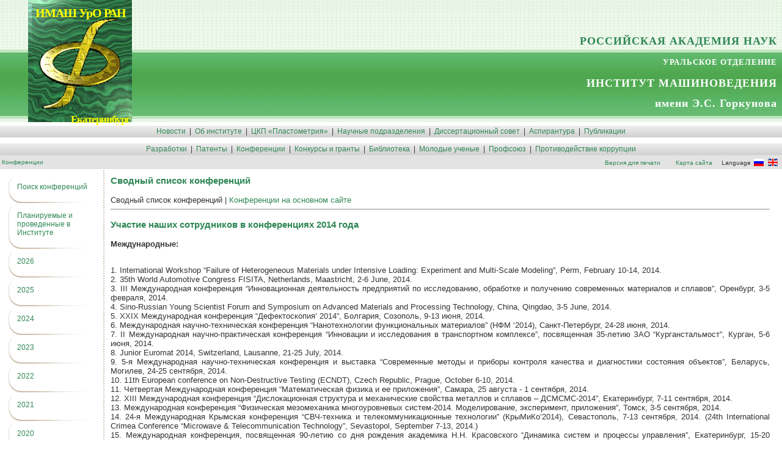

--- FILE ---
content_type: text/html; charset=utf-8
request_url: https://imach.uran.ru/conf/hist/?srchPat%5B9%5D=2014
body_size: 95855
content:
<!DOCTYPE HTML PUBLIC '-//W3C//DTD HTML 4.01 Transitional//EN'>
<html lang='ru' dir='ltr'>
<head>
<meta http-equiv=Content-Type content='text/html; charset=utf-8'>
<title>Институт машиноведения / Конференции / Участие наших сотрудников в конференциях 2014 года и ранее</title>
<meta name=Description content="">
<meta name=Keywords content="">
<link href='/images/imach2/design.css' type='text/css' rel='stylesheet'>

<script type='text/javascript' src='/netcat_template/jquery/jquery.min.js?25022'></script>
<script type='text/javascript'>var $nc = jQuery.noConflict();</script>
<script type='text/javascript'>if (typeof $ == 'undefined') $ = jQuery;</script>
<script src='/netcat_template/jquery/jquery.a.ui.widget.js?25022'></script>
<script src='/netcat_template/jquery/jquery.ajaxfileupload.min.js?25022'></script>
<script src='/netcat_template/jquery/jquery.autosave.js?25022'></script>
<script src='/netcat_template/jquery/jquery.b.iframe-transport.js?25022'></script>
<script src='/netcat_template/jquery/jquery.colorbox-min.js?25022'></script>
<script src='/netcat_template/jquery/jquery.fileupload.js?25022'></script>
<script src='/netcat_template/jquery/jquery.form.min.js?25022'></script>
<script src='/netcat_template/jquery/jquery.jcrop.js?25022'></script>
<script src='/netcat_template/jquery/jquery.jscrollpane.min.js?25022'></script>
<script src='/netcat_template/jquery/jquery.mousewheel.min.js?25022'></script>
<script src='/netcat_template/jquery/jquery.nc_widget.js?25022'></script>
<script src='/netcat_template/jquery/jquery.nclsdisplay.js?25022'></script>
<script src='/netcat_template/jquery/jquery.simplemodal.min.js?25022'></script>
<script src='/netcat_template/jquery/jquery.tablednd.min.js?25022'></script>
<link rel='stylesheet' type='text/css' href='/netcat/admin/skins/default/css/upload.css?25022'>
<link rel='stylesheet' type='text/css' href='/netcat/admin/js/image_dialog/jquery.minicolors.css?25022'>
<script type='text/javascript'>if (typeof(nc_token) == 'undefined') {var nc_token = '5cf74ac7ffa0093f7bddefb8aaf9c49a';}var nc_save_keycode = 83;
var nc_autosave_use = '';
var nc_autosave_type = 'keyboard';
var nc_autosave_period = '';
var nc_autosave_noactive = '';
</script>
<script type='text/javascript' src='/netcat/modules/auth/auth.js?25022'></script>
<script type='text/javascript' src='/netcat/admin/js/jquery.upload.min.js?25022'></script>
<script type='text/javascript' src='/netcat_template/jquery/jquery.nclsdisplay.js?25022'></script>


<style type='text/css'>
.menu_div{position:relative}
.dropmenu{position:absolute;visibility:hidden}
P.j {text-align: justify; text-indent: 2em}
.text TD .head, .text TD div.h1, .text TD .leader, .text TD .colored, text TD .accent {
color: #2f8755; }
div.nc--clearfix { margin-bottom: -1em; }</style>
<link rel="stylesheet" href="/netcat_template/css/1/mixins.css?1768467630" />

</head>

<body BACKGROUND='/images/mac/fon.jpg' leftMargin=0 topMargin=0 marginheight=0 marginwidth=0>
<script src='/images/mac/menubar.js' type='text/javascript' language='javascript1.1'></script>

<!-- logo area -->
<div id=logo><table border=0 cellpadding=0 cellspacing=0 width='100%' background='/images/imach2/top_bg1.gif'><tr>
<td><img src='/images/emp.gif' width=46 height=200 alt=''></td>
<!--<td><img src='/images/imach2/logo_left.gif alt='''></td>-->
<td background='/images/imach2/logo_l.gif'><table border=0 cellpadding=0 cellspacing=0><tr><td height=200><a href='/'>
   <img src='/images/imach2/malah.jpg' width='170' height='200' border='0' style='MARGIN-TOP: 0px; MARGIN-Left: 0px' alt=''><br>
   <img src='/images/imach2/imach1.gif' width='140' height='166' border='0' style='MARGIN-TOP: -185px; MARGIN-Left: 15px' alt=''><br>
   <div style='font-size: 20px; letter-spacing: -1px; font-family: Times New Roman, Times, serif; color: #ffff00; MARGIN-TOP: -190px; MARGIN-Left: 12px'>ИМАШ&nbsp;УрО&nbsp;РАН</div><br>
   <div style='font-size: 17px; letter-spacing: -1px; font-family: Times New Roman, Times, serif; color: #ffff00; MARGIN-TOP: 137px; MARGIN-Left: 70px'>Екатеринбург&nbsp;&nbsp;&nbsp;&nbsp;</div>
   </a></td></tr></table></td>
<!--<td><img src='/images/imach2/logo_right.gif' alt=''></td>-->
<td width='100%' align=right><br>&nbsp;<br><span class=top>PОССИЙСКАЯ&nbsp;АКАДЕМИЯ&nbsp;НАУК</span>
<br>&nbsp;<br>УРАЛЬСКОЕ&nbsp;ОТДЕЛЕНИЕ<br>&nbsp;<br>
<span class=head>ИНСТИТУТ&nbsp;МАШИНОВЕДЕНИЯ</span>
<br><small>&nbsp;</small><br><span class=head>имени Э.С. Горкунова</span></td>
<td>&nbsp;&nbsp</td></tr>
</table></div>
<!-- end of logo area -->

<!-- menu bar definitions -->
<div id=dropmenu160 class=dropmenu style='width:0'>
  <a href='/news/curr/2026/?recNum=1000'>Все&nbsp;новости&nbsp;2026</a><br>
  <a href='/news/past/2025/?recNum=1000'>Все&nbsp;новости&nbsp;2025</a><br>
  <a href='/news/past/2024/?recNum=1000'>Все&nbsp;новости&nbsp;2024</a><br>
  <a href='/news/past/2023/?recNum=1000'>Все&nbsp;новости&nbsp;2023</a><br>
  <a href='/news/past/2022/?recNum=1000'>Все&nbsp;новости&nbsp;2022</a><br>
  <a href='/news/past/2021/?recNum=1000'>Все&nbsp;новости&nbsp;2021</a><br>
  <a href='/news/past/2020/?recNum=1000'>Все&nbsp;новости&nbsp;2020</a><br>
  <a href='/news/past/2019/?recNum=1000'>Все&nbsp;новости&nbsp;2019</a><br>
  <a href='/news/past/2018/?recNum=1000'>Все&nbsp;новости&nbsp;2018</a><br>
  <a href='/news/past/2017/?recNum=1000'>Все&nbsp;новости&nbsp;2017</a><br>
  <a href='/news/past/2016/?recNum=1000'>Все&nbsp;новости&nbsp;2016</a><br>
  <a href='/news/past/2015/?recNum=1000'>Все&nbsp;новости&nbsp;2015</a><br>
  <a href='/news/past/2014/?recNum=1000'>Все&nbsp;новости&nbsp;2014</a><br>
  <a href='/news/past/2013/?recNum=1000'>Все&nbsp;новости&nbsp;2013</a><br>
  <a href='/news/past/2012/?recNum=1000'>Все&nbsp;новости&nbsp;2012</a><br>
  <a href='/news/past/2011/?recNum=1000'>Все&nbsp;новости&nbsp;2011</a><br>
  <a href='/news/past/2010/?recNum=1000'>Все&nbsp;новости&nbsp;2010</a><br>
  <a href='/news/past/2009/?recNum=1000'>Все&nbsp;новости&nbsp;2009</a><br>
  <a href='/news/past/2008/?recNum=1000'>Все&nbsp;новости&nbsp;2008</a></div>
<div id=dropmenu161 class=dropmenu style='width:280'>
  <a href='/about/istoria/'>Об&nbsp;институте</a><br>
  <a href='/about/naprav/'>Основные&nbsp;направления&nbsp;исследований</a><br>
  <a href='/about/direc/'>Дирекция</a><br>
  <a href='/about/uch/'>Ученый&nbsp;совет</a><br>
  <a href='/about/sotr/tit/acad'>Научные&nbsp;сотрудники</a><br>
  <a href='/about/sl/'>Службы&nbsp;института</a><br>
  <a href='/about/ustav/'>Устав&nbsp;института&nbsp;и&nbsp;нормативные&nbsp;документы</a><br>
  <a href='/about/go/'>Гражданская&nbsp;оборона</a><br>
  <a href='/about/smk/'>Система&nbsp;менеджмента&nbsp;качества</a><br>
  <a href='/about/konkurs/'>Конкурс&nbsp;на&nbsp;замещение&nbsp;вакантных&nbsp;должностей</a><br>
  <a href='/about/contact/'>Контактная&nbsp;информация&nbsp;и&nbsp;реквизиты</a><br>
  <a href='/about/nu/'>Национальные&nbsp;проекты&nbsp;России</a></div>
<div id=dropmenu664 class=dropmenu style='width:380'>
  <a href='/tc/analyt/about'>Испытательный&nbsp;центр</a><br>
  <a href='/tc/nano/about'>ИЦ&nbsp;в&nbsp;системе&nbsp;&laquo;Наносертифика&raquo;</a></div>
<div id=dropmenu174 class=dropmenu style='width:340'>
  <a href='/lab/lmm/about'>Лаборатория&nbsp;микромеханики&nbsp;материалов</a><br>
  <a href='/lab/ltd/about'>Лаборатория&nbsp;технической&nbsp;диагностики</a><br>
  <a href='/lab/lkm/about'>Лаборатория&nbsp;конструкционного&nbsp;материаловедения</a><br>
  <a href='/lab/ldr/about'>Лаборатория&nbsp;деформирования&nbsp;и&nbsp;разрушения</a><br>
  <a href='/lab/lsm/about'>Лаборатория&nbsp;системного&nbsp;моделирования</a><br>
  <a href='/lab/lpm/about'>Лаборатория&nbsp;прикладной&nbsp;механики</a><br>
  <a href='/lab/lmd/about'>Лаборатория&nbsp;механики&nbsp;деформаций</a><br>
  <a href='/lab/molodezhnaya-laboratoriya-tehnologii-materialov/about'>Молодежная&nbsp;лаборатория&nbsp;технологии&nbsp;материалов</a><br>
  <a href='/lab/nvd/about'>Сектор&nbsp;нелинейной&nbsp;вихревой&nbsp;гидродинамики</a><br>
  <a href='/lab/nmt/about'>Сектор&nbsp;новых&nbsp;материалов&nbsp;и&nbsp;технологий</a><br>
  <a href='/lab/it/about'>Сектор&nbsp;информационных&nbsp;технологий</a><br>
  <a href='/lab/o-sektore/about'>Сектор&nbsp;высокоэнергетической&nbsp;обработки&nbsp;материалов</a><br>
  <a href='/lab/mtm/about'>Отдел&nbsp;механики&nbsp;транспортных&nbsp;машин</a></div>
<div id=dropmenu243 class=dropmenu style='width:220'>
  <a href='/diss/info/'>Общая&nbsp;информация</a><br>
  <a href='/diss/speci/'>Специальности</a><br>
  <a href='/diss/sostav/'>Состав&nbsp;совета</a><br>
  <a href='/diss/news/'>Объявления&nbsp;и&nbsp;авторефераты</a><br>
  <a href='/diss/contact/'>Контактная&nbsp;информация</a><br>
  <a href='/diss/speci2015/'>Специальности&nbsp;до&nbsp;2015&nbsp;года&nbsp;(архив)</a><br>
  <a href='/diss/list/'>Защита&nbsp;диссертаций&nbsp;до&nbsp;2015&nbsp;года&nbsp;(архив)</a></div>
<div id=dropmenu788 class=dropmenu style='width:350'>
  <a href='/aspi/about/'>Общие&nbsp;сведения</a><br>
  <a href='/aspi/speci/'>Номенклатура&nbsp;научных&nbsp;специальностей&nbsp;по&nbsp;аспирантуре</a><br>
  <a href='/aspi/enter/'>Для&nbsp;поступающих&nbsp;в&nbsp;аспирантуру</a><br>
  <a href='/aspi/learn/'>Для&nbsp;аспирантов</a><br>
  <a href='/aspi/list/'>Список&nbsp;аспирантов</a><br>
  <a href='/aspi/norms/'>Нормативная&nbsp;база</a></div>
<div id=dropmenu211 class=dropmenu style='width:140'>
  <a href='/publ/mon/?srchPat[0]=1'>Монографии</a><br>
  <a href='/publ/dis/?srchPat[0]=9'>Диссертации</a><br>
  <a href='/publ/list/'>Поиск&nbsp;по&nbsp;авторам</a><br>
  <a href='/publ/search/?action=search'>Поиск&nbsp;по&nbsp;публикациям</a><br>
  <a href='/publ/publ/2026/'>2026</a>
  <a href='/publ/past/2025/'>2025</a>
  <a href='/publ/past/2024/'>2024</a>
  <a href='/publ/past/2023/'>2023</a>
  <a href='/publ/past/2022/'>2022</a>
  <a href='/publ/past/2021/'>2021</a>
  <a href='/publ/past/2020/'>2020</a>
  <a href='/publ/past/2019/'>2019</a>
  <a href='/publ/past/2018/'>2018</a>
  <a href='/publ/past/2017/'>2017</a>
  <a href='/publ/past/2016/'>2016</a>
  <a href='/publ/past/2015/'>2015</a>
  <a href='/publ/past/2014/'>2014</a>
  <a href='/publ/past/2013/'>2013</a>
  <a href='/publ/past/2012/'>2012</a>
  <a href='/publ/past/2011/'>2011</a>
  <a href='/publ/past/2010/'>2010</a>
  <a href='/publ/past/2009/'>2009</a>
  <a href='/publ/past/2008/'>2008</a>
  <a href='/publ/past/2007/'>2007</a>
  <a href='/publ/past/2006/'>2006</a>
  <a href='/publ/past/2005/'>2005</a>
  <a href='/publ/past/2004/'>2004</a>
  <a href='/publ/past/2003/'>2003</a>
  <a href='/publ/hist/?srchPat[14]=2002'>2002&nbsp;и&nbsp;ранее</a></div>
<div id=dropmenu194 class=dropmenu style='width:760'>
  <a href='/razr/search/?action=search'>Поиск&nbsp;разработок</a><br>
  <a href='/razr/razr/?srchPat[2]=1'>Механика&nbsp;деформируемых&nbsp;тел,&nbsp;перспективных&nbsp;материалов&nbsp;и&nbsp;технологий,&nbsp;конструкций&nbsp;и&nbsp;сооружений</a><br>
  <a href='/razr/razr/?srchPat[2]=2'>Автоматизированные&nbsp;системы&nbsp;измерения,&nbsp;неразрушающего&nbsp;контроля&nbsp;материалов&nbsp;и&nbsp;диагностики&nbsp;ресурса&nbsp;машин</a><br>
  <a href='/razr/razr/?srchPat[2]=3'>Основы&nbsp;алгоритмического,&nbsp;программного&nbsp;и&nbsp;аппаратного&nbsp;обеспечения&nbsp;систем&nbsp;автоматического&nbsp;управления&nbsp;сложными&nbsp;объектами</a><br>
  <a href='/razr/razr/?srchPat[2]=4'>Механика&nbsp;и&nbsp;процессы&nbsp;управления&nbsp;транспортных&nbsp;и&nbsp;тяговых&nbsp;машин</a></div>
<div id=dropmenu544 class=dropmenu style='width:250'>
  <a href='/patent/search/?action=search'>Поиск&nbsp;патентов&nbsp;и&nbsp;программ</a><br>
  <a href='/patent/hold/'>Патенты&nbsp;Института</a><br>
  <a href='/patent/program/'>Зарегистрированные&nbsp;программы&nbsp;Института</a><br>
  <a href='/patent/reg/2026/'>2026</a>
  <a href='/patent/past/2025/'>2025</a>
  <a href='/patent/past/2024/'>2024</a>
  <a href='/patent/past/2023/'>2023</a>
  <a href='/patent/past/2022/'>2022</a>
  <a href='/patent/past/2021/'>2021</a>
  <a href='/patent/past/2020/'>2020</a>
  <a href='/patent/past/2019/'>2019</a>
  <a href='/patent/past/2018/'>2018</a>
  <a href='/patent/past/2017/'>2017</a>
  <a href='/patent/past/2016/'>2016</a>
  <a href='/patent/past/2015/'>2015</a>
  <a href='/patent/hist/?srchPat[12]=2014'>2014&nbsp;и&nbsp;ранее</a></div>
<div id=dropmenu199 class=dropmenu style='width:260'>
  <a href='/conf/search/?action=search'>Поиск&nbsp;конференций</a><br>
  <a href='/conf/inst/'>Планируемые&nbsp;и&nbsp;проведенные&nbsp;в&nbsp;Институте</a><br>
  <a href='/conf/plan/2026/'>2026</a>
  <a href='/conf/past/2025/'>2025</a>
  <a href='/conf/past/2024/'>2024</a>
  <a href='/conf/past/2023/'>2023</a>
  <a href='/conf/past/2022/'>2022</a>
  <a href='/conf/past/2021/'>2021</a>
  <a href='/conf/past/2020/'>2020</a>
  <a href='/conf/past/2019/'>2019</a>
  <a href='/conf/past/2018/'>2018</a>
  <a href='/conf/past/2017/'>2017</a>
  <a href='/conf/past/2016/'>2016</a>
  <a href='/conf/past/2015/'>2015</a>
  <a href='/conf/hist/?srchPat[9]=2014'>2014&nbsp;и&nbsp;ранее</a><br>
  <a href='/conf/publ/'>Доклады&nbsp;наших&nbsp;сотрудников&nbsp;(архив)</a><br>
  <a href='/conf/link/'>Полезные&nbsp;ссылки</a></div>
<div id=dropmenu621 class=dropmenu style='width:0'>
  <a href='/grants/kolm/'>Премия&nbsp;имени&nbsp;В.Л.&nbsp;Колмогорова</a><br>
  <a href='/grants/himac/'>Премии&nbsp;имени&nbsp;Г.Л.&nbsp;Химича&nbsp;и&nbsp;В.М.&nbsp;Макарова</a><br>
  <a href='/grants/news/'>Объявления</a><br>
  <a href='/grants/link/'>Полезные&nbsp;ссылки</a></div>
<div id=dropmenu204 class=dropmenu style='width:250'>
  <a href='/bibl/about/'>О&nbsp;библиотеке</a><br>
  <a href='/bibl/search/?action=search'>Поиск&nbsp;поступлений</a><br>
  <a href='/bibl/publ/'>Монографии&nbsp;наших&nbsp;сотрудников</a><br>
  <a href='/bibl/jurn/'>Научные&nbsp;журналы&nbsp;(содержания&nbsp;номеров)</a><br>
  <a href='/bibl/drugb/'>Другие&nbsp;библиотеки&nbsp;и&nbsp;издательства</a><br>
  <a href='/bibl/fonds/'>Научные&nbsp;фонды</a></div>
<div id=dropmenu234 class=dropmenu style='width:220'>
  <a href='/molod/news/'>Новости</a><br>
  <a href='/molod/mol/'>О&nbsp;нас</a><br>
  <a href='/molod/conf/'>Школы,&nbsp;семинары&nbsp;и&nbsp;конференции</a><br>
  <a href='/molod/link/'>Полезные&nbsp;ссылки</a></div>
<div id=dropmenu1061 class=dropmenu style='width:220'>
  <a href='/prof/news/'>Новости</a><br>
  <a href='/prof/discont/'>Дисконтная&nbsp;карта&nbsp;члена&nbsp;профсоюза</a><br>
  <a href='/prof/info/'>Общая&nbsp;информация</a><br>
  <a href='/prof/docs/'>Документы</a><br>
  <a href='/prof/link/'>Полезные&nbsp;ссылки</a></div>
<div id=dropmenu936 class=dropmenu style='width:0'>
  <a href='/anticor/norm/'>Нормативные,&nbsp;правовые&nbsp;и&nbsp;иные&nbsp;акты&nbsp;в&nbsp;сфере&nbsp;противодействия&nbsp;коррупции</a><br>
  <a href='/anticor/method/'>Методические&nbsp;материалы</a><br>
  <a href='/anticor/form/'>Формы&nbsp;документов,&nbsp;связанных&nbsp;с&nbsp;противодействием&nbsp;коррупции,&nbsp;для&nbsp;заполнения</a><br>
  <a href='/anticor/sved/'>Сведения&nbsp;о&nbsp;доходах,&nbsp;расходах,&nbsp;об&nbsp;имуществе&nbsp;и&nbsp;обязательствах&nbsp;имущественного&nbsp;характера</a></div><!-- end of menu bar definitions -->

<!-- menu bar1 -->
<table cellspacing=0 cellpadding=0 width='100%' height=19 border=0><tr>
<td class=menu align=center>
  <table cellspacing=0 cellpadding=0 border=0><tr><td>&nbsp;</td>
  <td><ilayer><layer visibility=show><div class=menu_div nowrap>&nbsp;&nbsp;<a onmouseover="hidemenu();"
    href='/news/'>Новости</a>&nbsp;&nbsp;</div></layer></ilayer></td><td>|</td>
  <td><ilayer><layer visibility=show><div class=menu_div nowrap>&nbsp;&nbsp;<a onmouseover="dropmenu(event,'dropmenu161');"
    href='/about/istoria'>Об&nbsp;институте</a>&nbsp;&nbsp;</div></layer></ilayer></td><td>|</td>
  <td><ilayer><layer visibility=show><div class=menu_div nowrap>&nbsp;&nbsp;<a onmouseover="dropmenu(event,'dropmenu664');"
    href='/tc/'>ЦКП&nbsp;&laquo;Пластометрия&raquo;</a>&nbsp;&nbsp;</div></layer></ilayer></td><td>|</td>
  <td><ilayer><layer visibility=show><div class=menu_div nowrap>&nbsp;&nbsp;<a onmouseover="dropmenu(event,'dropmenu174');"
    href='/lab/'>Научные&nbsp;подразделения</a>&nbsp;&nbsp;</div></layer></ilayer></td><td>|</td>
  <td><ilayer><layer visibility=show><div class=menu_div nowrap>&nbsp;&nbsp;<a onmouseover="dropmenu(event,'dropmenu243');"
    href='/diss/info'>Диссертационный&nbsp;совет</a>&nbsp;&nbsp;</div></layer></ilayer></td><td>|</td>
  <td><ilayer><layer visibility=show><div class=menu_div nowrap>&nbsp;&nbsp;<a onmouseover="dropmenu(event,'dropmenu788');"
    href='/aspi/about'>Аспирантура</a>&nbsp;&nbsp;</div></layer></ilayer></td><td>|</td>
  <td><ilayer><layer visibility=show><div class=menu_div nowrap>&nbsp;&nbsp;<a onmouseover="dropmenu(event,'dropmenu211');"
    href='/publ/'>Публикации</a>&nbsp;&nbsp;</div></layer></ilayer></td>
  <td>&nbsp;</td></tr></table>
</td>
</tr></table><!-- end of menu bar1 -->

<!-- divider -->
<table cellspacing=0 cellpadding=0 width='100%' height=10 border=0><tr>
<td class=line>&nbsp;</td>
</tr></table><!-- end of divider -->

<!-- menu bar2 -->
<table cellspacing=0 cellpadding=0 width='100%' height=19 border=0><tr>
<td class=menu align=center>
  <table cellspacing=0 cellpadding=0 border=0><tr><td>&nbsp;</td>
  <td><ilayer><layer visibility=show><div class=menu_div nowrap>&nbsp;&nbsp;<a onmouseover="dropmenu(event,'dropmenu194');"
    href='/razr/'>Разработки</a>&nbsp;&nbsp;</div></layer></ilayer></td><td>|</td>
  <td><ilayer><layer visibility=show><div class=menu_div nowrap>&nbsp;&nbsp;<a onmouseover="dropmenu(event,'dropmenu544');"
    href='/patent/'>Патенты</a>&nbsp;&nbsp;</div></layer></ilayer></td><td>|</td>
  <td><ilayer><layer visibility=show><div class=menu_div nowrap>&nbsp;&nbsp;<a onmouseover="dropmenu(event,'dropmenu199');"
    href='/conf/'>Конференции</a>&nbsp;&nbsp;</div></layer></ilayer></td><td>|</td>
  <td><ilayer><layer visibility=show><div class=menu_div nowrap>&nbsp;&nbsp;<a onmouseover="hidemenu();"
    href='/grants/kolm'>Конкурсы&nbsp;и&nbsp;гранты</a>&nbsp;&nbsp;</div></layer></ilayer></td><td>|</td>
  <td><ilayer><layer visibility=show><div class=menu_div nowrap>&nbsp;&nbsp;<a onmouseover="dropmenu(event,'dropmenu204');"
    href='/bibl/about'>Библиотека</a>&nbsp;&nbsp;</div></layer></ilayer></td><td>|</td>
  <td><ilayer><layer visibility=show><div class=menu_div nowrap>&nbsp;&nbsp;<a onmouseover="dropmenu(event,'dropmenu234');"
    href='/molod/news'>Молодые&nbsp;ученые</a>&nbsp;&nbsp;</div></layer></ilayer></td><td>|</td>
  <td><ilayer><layer visibility=show><div class=menu_div nowrap>&nbsp;&nbsp;<a onmouseover="dropmenu(event,'dropmenu1061');"
    href='/prof/news'>Профсоюз</a>&nbsp;&nbsp;</div></layer></ilayer></td><td>|</td>
  <td><ilayer><layer visibility=show><div class=menu_div nowrap>&nbsp;&nbsp;<a onmouseover="hidemenu();"
    href='/anticor/norm'>Противодействие&nbsp;коррупции</a>&nbsp;&nbsp;</div></layer></ilayer></td>
  <td>&nbsp;</td></tr></table>
</td>
</tr></table><!-- end of menu bar2 -->

<!-- path area -->
<div class=path><table cellspacing=0 cellpadding=0 width='100%' height=23 border=0><tr>
<td align=left nowrap>
  &nbsp;<a href='/conf/'>Конференции</a>&nbsp;
</td>
<td align=right nowrap>
  <a href='/conf/hist/?srchPat%5B9%5D=2014&isNaked=1'>Версия&nbsp;для&nbsp;печати</a>&nbsp;
  <img src='http://log.imach.uran.ru/cgi-bin/countlog.cgi?s=65&amp;id=1&amp;c=conf/hist' height=13 border=0 align=absbottom alt=''>
  &nbsp;<a href='/map'>Карта&nbsp;сайта</a>&nbsp;&nbsp;&nbsp;&nbsp;&nbsp;Language
  <a href='//www.imach.uran.ru/conf/hist/?srchPat%5B9%5D=2014'><img
    src='/images/emp.gif' width=2 height=12 border=0 align=absbottom alt=''><img
    src='/images/mac/flag_r.gif' width=16 height=12 border=0 align=absbottom
    alt='По-русски'><img
    src='/images/emp.gif' width=2 height=12 border=0 align=absbottom alt=''></a>
  <a href='//eng.imach.uran.ru/conf/hist/?srchPat%5B9%5D=2014'><img
    src='/images/emp.gif' width=2 height=12 border=0 align=absbottom alt=''><img
    src='/images/mac/flag_e.gif' width=16 height=12 border=0 align=absbottom
    alt='По-английски'><img
    src='/images/emp.gif' width=2 height=11 border=0 align=absbottom alt=''></a>
  <img src='/images/emp.gif' width=2 height=1 alt=''>
</td>
</tr></table></div><!-- end of path area -->

<!-- content area -->
<table cellspacing='0' cellpadding='0' width='100%' height='1' border='0'><tr>

<!-- left part of content area -->
<td class='left' valign='top'>
  
  
  
  <table cellspacing='0' cellpadding='0' border='0'>
  <tr><td><img src='/images/emp.gif' width='14' height='10' alt=''></td>
      <td><img src='/images/emp.gif' width='152' height='1' alt=''></td>
      <td>&nbsp;</td></tr>
  <tr><td></td><td align='left'><table cellspacing=0 cellpadding=0 border=0>
  <tr><td colSpan=2><img src=/images/mac/bg_round_top.gif width=14 height=8 alt=''></td></tr>
  <tr><td width=1 bgColor=#d6dee5></td><td width=13></td><td width=126><a href='/conf/search/?action=search'>Поиск конференций</a></td></tr>
  <tr><td colSpan=3 valign=top height=25><img src=/images/mac/bg_round.gif width=140 height=20 alt=''></td></tr>
  <tr><td colSpan=2><img src=/images/mac/bg_round_top.gif width=14 height=8 alt=''></td></tr>
  <tr><td width=1 bgColor=#d6dee5></td><td width=13></td><td width=126><a href='/conf/inst/'>Планируемые и проведенные в Институте</a></td></tr>
  <tr><td colSpan=3 valign=top height=25><img src=/images/mac/bg_round.gif width=140 height=20 alt=''></td></tr>
  <tr><td colSpan=2><img src=/images/mac/bg_round_top.gif width=14 height=8 alt=''></td></tr>
  <tr><td width=1 bgColor=#d6dee5></td><td width=13></td><td width=126><a href='/conf/plan/2026/'>2026</a></td></tr>
  <tr><td colSpan=3 valign=top height=25><img src=/images/mac/bg_round.gif width=140 height=20 alt=''></td></tr>
  <tr><td colSpan=2><img src=/images/mac/bg_round_top.gif width=14 height=8 alt=''></td></tr>
  <tr><td width=1 bgColor=#d6dee5></td><td width=13></td><td width=126><a href='/conf/past/2025/'>2025</a></td></tr>
  <tr><td colSpan=3 valign=top height=25><img src=/images/mac/bg_round.gif width=140 height=20 alt=''></td></tr>
  <tr><td colSpan=2><img src=/images/mac/bg_round_top.gif width=14 height=8 alt=''></td></tr>
  <tr><td width=1 bgColor=#d6dee5></td><td width=13></td><td width=126><a href='/conf/past/2024/'>2024</a></td></tr>
  <tr><td colSpan=3 valign=top height=25><img src=/images/mac/bg_round.gif width=140 height=20 alt=''></td></tr>
  <tr><td colSpan=2><img src=/images/mac/bg_round_top.gif width=14 height=8 alt=''></td></tr>
  <tr><td width=1 bgColor=#d6dee5></td><td width=13></td><td width=126><a href='/conf/past/2023/'>2023</a></td></tr>
  <tr><td colSpan=3 valign=top height=25><img src=/images/mac/bg_round.gif width=140 height=20 alt=''></td></tr>
  <tr><td colSpan=2><img src=/images/mac/bg_round_top.gif width=14 height=8 alt=''></td></tr>
  <tr><td width=1 bgColor=#d6dee5></td><td width=13></td><td width=126><a href='/conf/past/2022/'>2022</a></td></tr>
  <tr><td colSpan=3 valign=top height=25><img src=/images/mac/bg_round.gif width=140 height=20 alt=''></td></tr>
  <tr><td colSpan=2><img src=/images/mac/bg_round_top.gif width=14 height=8 alt=''></td></tr>
  <tr><td width=1 bgColor=#d6dee5></td><td width=13></td><td width=126><a href='/conf/past/2021/'>2021</a></td></tr>
  <tr><td colSpan=3 valign=top height=25><img src=/images/mac/bg_round.gif width=140 height=20 alt=''></td></tr>
  <tr><td colSpan=2><img src=/images/mac/bg_round_top.gif width=14 height=8 alt=''></td></tr>
  <tr><td width=1 bgColor=#d6dee5></td><td width=13></td><td width=126><a href='/conf/past/2020/'>2020</a></td></tr>
  <tr><td colSpan=3 valign=top height=25><img src=/images/mac/bg_round.gif width=140 height=20 alt=''></td></tr>
  <tr><td colSpan=2><img src=/images/mac/bg_round_top.gif width=14 height=8 alt=''></td></tr>
  <tr><td width=1 bgColor=#d6dee5></td><td width=13></td><td width=126><a href='/conf/past/2019/'>2019</a></td></tr>
  <tr><td colSpan=3 valign=top height=25><img src=/images/mac/bg_round.gif width=140 height=20 alt=''></td></tr>
  <tr><td colSpan=2><img src=/images/mac/bg_round_top.gif width=14 height=8 alt=''></td></tr>
  <tr><td width=1 bgColor=#d6dee5></td><td width=13></td><td width=126><a href='/conf/past/2018/'>2018</a></td></tr>
  <tr><td colSpan=3 valign=top height=25><img src=/images/mac/bg_round.gif width=140 height=20 alt=''></td></tr>
  <tr><td colSpan=2><img src=/images/mac/bg_round_top.gif width=14 height=8 alt=''></td></tr>
  <tr><td width=1 bgColor=#d6dee5></td><td width=13></td><td width=126><a href='/conf/past/2017/'>2017</a></td></tr>
  <tr><td colSpan=3 valign=top height=25><img src=/images/mac/bg_round.gif width=140 height=20 alt=''></td></tr>
  <tr><td colSpan=2><img src=/images/mac/bg_round_top.gif width=14 height=8 alt=''></td></tr>
  <tr><td width=1 bgColor=#d6dee5></td><td width=13></td><td width=126><a href='/conf/past/2016/'>2016</a></td></tr>
  <tr><td colSpan=3 valign=top height=25><img src=/images/mac/bg_round.gif width=140 height=20 alt=''></td></tr>
  <tr><td colSpan=2><img src=/images/mac/bg_round_top.gif width=14 height=8 alt=''></td></tr>
  <tr><td width=1 bgColor=#d6dee5></td><td width=13></td><td width=126><a href='/conf/past/2015/'>2015</a></td></tr>
  <tr><td colSpan=3 valign=top height=25><img src=/images/mac/bg_round.gif width=140 height=20 alt=''></td></tr>
  <tr><td colSpan=2><img src=/images/mac/bg_round_top.gif width=14 height=8 alt=''></td></tr>
  <tr><td width=1 bgColor=#d6dee5></td><td width=13></td><td width=126><a href='/conf/hist/?srchPat[9]=2014'>2014 и ранее</a></td></tr>
  <tr><td colSpan=3 valign=top height=25><img src=/images/mac/bg_round.gif width=140 height=20 alt=''></td></tr>
  <tr><td colSpan=2><img src=/images/mac/bg_round_top.gif width=14 height=8 alt=''></td></tr>
  <tr><td width=1 bgColor=#d6dee5></td><td width=13></td><td width=126><a href='/conf/publ/'>Доклады наших сотрудников (архив)</a></td></tr>
  <tr><td colSpan=3 valign=top height=25><img src=/images/mac/bg_round.gif width=140 height=20 alt=''></td></tr>
  <tr><td colSpan=2><img src=/images/mac/bg_round_top.gif width=14 height=8 alt=''></td></tr>
  <tr><td width=1 bgColor=#d6dee5></td><td width=13></td><td width=126><a href='/conf/link/'>Полезные ссылки</a></td></tr>
  <tr><td colSpan=3 valign=top height=25><img src=/images/mac/bg_round.gif width=140 height=20 alt=''></td></tr></table></td></tr>
  </table>
<div class='lf'><font size='1'>
<br>
</font></div><br>
</td><!-- end of left part of content area -->

<!-- vertical line -->
<td class='rule'><script type='text/javascript' language='javascript1.1'>
<!--
function content_height(){
  h=findLivePageHeight()-200-2*19-10-23-30-8; return(h>1?h:1); }
function set_content_height(){
  document.images.rule.height=content_height();}
document.write('<img src=\'/images/emp.gif\' width=2 height='+content_height()+' border=0 alt=\'\' id=rule />');
if (!document.layers) onresize=set_content_height;
// -->
</script><noscript><img src='/images/emp.gif' width='2' height='400' alt=''></noscript></td>
<!-- end of vertical line -->

<!-- right part of content area -->
<td class='text' valign='top' width='100%'><!-- content -->
  <table cellspacing='10' cellpadding='0' width='100%'><tr><td valign='top'>
    <p class='head'>Сводный список конференций</p>Сводный список конференций | <a href='/conf/hist/hist.html'>Конференции на основном сайте</a><hr><p><p class=head>Участие наших сотрудников в конференциях 2014 года</p><p><strong>Международные:</strong></p><br />
1.	International Workshop &ldquo;Failure of Heterogeneous Materials under Intensive Loading: Experiment and Multi-Scale Modeling&rdquo;, Perm, February 10-14, 2014.<br />
2.	35th World Automotive Congress FISITA, Netherlands, Maastricht, 2-6 June, 2014.<br />
3.	III Международная конференция &ldquo;Инновационная деятельность предприятий по исследованию, обработке и получению современных материалов и сплавов&rdquo;, Оренбург, 3-5 февраля, 2014.<br />
4.	Sino-Russian Young Scientist Forum and Symposium on Advanced Materials and Processing Technology, China, Qingdao, 3-5 June, 2014.<br />
5.	XXIX Международная конференция &ldquo;Дефектоскопия&rsquo; 2014&rdquo;, Болгария, Созополь, 9-13 июня, 2014.<br />
6.	Международная научно-техническая конференция &ldquo;Нанотехнологии функциональных материалов&rdquo; (НФМ &lsquo;2014), Санкт-Петербург, 24-28 июня, 2014.<br />
7.	II Международная научно-практическая конференция &ldquo;Инновации и исследования в транспортном комплексе&rdquo;, посвященная 35-летию ЗАО &ldquo;Курганстальмост&rdquo;, Курган, 5-6 июня, 2014.<br />
8.	Junior Euromat 2014, Switzerland, Lausanne, 21-25 July, 2014.<br />
9.	5-я Международная научно-техническая конференция и выставка &ldquo;Современные методы и приборы контроля качества и диагностики состояния объектов&rdquo;, Беларусь, Могилев, 24-25 сентября, 2014.<br />
10.	11th European conference on Non-Destructive Testing (ECNDT), Czech Republic, Prague, October 6-10, 2014.<br />
11.	Четвертая Международная конференция &ldquo;Математическая физика и ее приложения&rdquo;, Самара, 25 августа - 1 сентября, 2014.<br />
12.	XIII Международная конференция &ldquo;Дислокационная структура и механические свойства металлов и сплавов &ndash; ДСМСМС-2014&rdquo;, Екатеринбург, 7-11 сентября, 2014.<br />
13.	Международная конференция &ldquo;Физическая мезомеханика многоуровневых систем-2014. Моделирование, эксперимент, приложения&rdquo;, Томск, 3-5 сентября, 2014.<br />
14.	24-я Международная Крымская конференция &ldquo;СВЧ-техника и телекоммуникационные технологии&rdquo; (КрыМиКо&rsquo;2014), Севастополь, 7-13 сентября, 2014. (24th International Crimea Conference &ldquo;Microwave &amp; Telecommunication Technology&rdquo;, Sevastopol, September 7-13, 2014.)<br />
15.	Международная конференция, посвященная 90-летию со дня рождения академика Н.Н. Красовского &ldquo;Динамика систем и процессы управления&rdquo;, Екатеринбург, 15-20 сентября, 2014.<br />
16.	XXI Международная научно-практическая конференция &ldquo;Трубы-2014&rdquo;, Челябинск, 15-18 сентября, 2014.<br />
17.	International Conference on Electron Microscopy &amp; XXXV Annual Meeting of Electron Microscope Society of India (EMSI-2014), India, Delhi, July 9-11, 2014.<br />
18.	Международная конференция &ldquo;Успехи механики сплошных сред&rdquo;, приуроченная к 75-летию академика В.А. Левина, Владивосток, 28 сентября &ndash; 4 октября, 2014.<br />
19.	Международная научная конференция &ldquo;Современные проблемы математики, механики, информатики&rdquo;, Тула, 15-19 сентября, 2014.<br />
20.	Х Международная научная конференция и Х школа-конференция молодых ученых &ldquo;Радиационно-термические эффекты и процессы в неорганических материалах&rdquo;, Таиланд, о. Пхукет, 16-27 ноября, 2014.<br />
21.	Международная научно-техническая конференция &ldquo;Сварка и родственные технологии в экстремальных и особых условиях&rdquo;, Санкт-Петербург, 11-12 ноября, 2014.<br />
22.	XIV Международная конференция &ldquo;Трибология и надежность&rdquo;, Санкт-Петербург, 17-19 сентября, 2014.<br />
23.	International Congress on Energy Fluxes and Radiation Effects, Tomsk, 21-26 September, 2014.<br />
24.	ХII Международная научно-техническая конференция &ldquo;Технологическое оборудование для горной и нефтегазовой промышленности&rdquo;, Екатеринбург, 24-25 апреля, 2014.<br />
25.	45-я Международная молодёжная школа-конференция &ldquo;Современные проблемы математики и её приложений&rdquo;, посвящённая 75-летию акад. В.И. Бердышева, Екатеринбург, 2-8 февраля, 2014.<br />
26.	VII Международный научный симпозиум &ldquo;Обобщенные постановки и решения задач управления&rdquo; (GSSCP - 2014), Геленджик, 26 - 30 сентября, 2014.<br />
27.	XII Международная конференция &ldquo;Забабахинские научные чтения&rdquo;, Снежинск, 2-6 июня, 2014.<br />
28.	IV Международная школа-семинар &ldquo;Нелинейный анализ и экстремальные задачи&rdquo;, Иркутск, 22&ndash;28 июня, 2014.<br />
29.	Международная научно-техническая конференция &ldquo;Инновации в машиностроении &ndash; 2014&rdquo;, Курган, 2-3 октября, 2014.<br />
30.	14-я Международная конференция &ldquo;Системы проектирования, технологической подготовки производства и управления этапами жизненного цикла промышленного продукта (CAD/CAM/PDM &ndash; 2014)&rdquo;, Москва, 14-16 октября, 2014.<br />
31.	XIV Международная конференция &ldquo;Высокопроизводительные параллельные вычисления на кластерных системах&rdquo;, Пермь, 10 - 12 ноября, 2014.<br />
32.	XLII Summer School-Conference &ldquo;Advanced Problems in Mechanics&rdquo;, St. Petersburg, 30 июня - 5 июля, 2014.<br />
33.	International Conference on Metallurgy and Materials (Metal&rsquo; 2014), Czech Republic, Brno, May 21-23, 2014.<br />
34.	International Conference &ldquo;Material Science and Technology&rdquo; (MS&amp;T14), USA, Pittsburgh, Pennsylvania, October 12-16, 2014.<br />
35.	ХV Международная научная конференция &ldquo;Новые технологии и достижения в металлургии и материаловедении&rdquo;, Польша, Честохова, 28-30 мая, 2014.<br />
36.	VII-я Евразийская научно-практическая конференция &ldquo;Прочность неоднородных структур &ndash; ПРОСТ2014&rdquo;, Москва, 22-24 апреля, 2014.<br />
<p><strong>Российские:</strong></p><br />
1.	XX Всероссийская научно-техническая конференция по неразрушающему контролю и технической диагностике с международным участием, Москва, 3-6 марта, 2014.<br />
2.	Конференция &ldquo;Наследственная механика деформирования и разрушения твердых тел &ndash; научное наследие Ю.Н. Работнова&rdquo;, Москва, 24-26 февраля, 2014.<br />
3.	Всероссийская научно-практическая конференция &ldquo;Развитие Арктики и приполярных регионов&rdquo;, Екатеринбург, 15-16 мая, 2014.<br />
4.	III Всероссийская конференция &ldquo;Деформирование и разрушение структурно-неоднородных сред и конструкций&rdquo;, посвященная 100-летию со дня рождения академика Ю.Н. Работнова, Новосибирск, 26-30 мая, 2014.<br />
5.	XII Всероссийское совещание по проблемам управления, Москва, 16-19 июня, 2014.<br />
6.	3-я Всероссийская конференция &ldquo;Проблемы оптимального проектирования сооружений&rdquo;, Новосибирск, 15-17 апреля, 2014.<br />
7.	XVII Всероссийская научно-практическая конференция РАРАН &ldquo;Актуальные проблемы защиты и безопасности&rdquo;, Санкт-Петербург, 1-4 апреля, 2014.<br />
8.	3-я Всероссийская научно-техническая конференция &ldquo;Суперкомпьютерные технологии&rdquo; (СКТ-2014), Дивноморское, Геленджик, 29 сентября - 4 октября, 2014.<br />
9.	7-я Российская мультиконференция по проблемам управления, (XXIX конференция памяти выдающегося конструктора гироскопических проборов Н.Н. Острякова; конференция &ldquo;Информационные технологии в управлении&rdquo; (ИТУ-2014); конференция &ldquo;Управление в морских и аэрокосмических системах&rdquo;), Санкт-Петербург, 7-9 октября, 2014.<br />
10.	VI Всероссийская научно-техническая конференция и XVI школа молодых ученых &ldquo;Безопасность критичных инфраструктур и территорий&rdquo;, Абзаково, 9-12 сентября, 2014.<br />
11.	XXIII Всероссийская школа-конференция молодых ученых и студентов &ldquo;Математическое моделирование в естественных науках&rdquo;, Пермь, 1-4 октября, 2014.<br />
12.	Научно-техническая конференция &ldquo;Проблемы и перспективы развития металломатричных композиционных материалов&rdquo;, Москва, 9 октября, 2014.<br />
13.	VII-e Отраслевое совещание &ldquo;Состояние и основные направления развития сварочного производства ОАО &ldquo;ГАЗПРОМ ВНИИГАЗ&rdquo;&rdquo;, п. Развилка, 10-14 ноября, 2014.<br />
14.	XII Всероссийское совещание по проблемам управления (ВСПУ-2014), Москва, 16-19 июня, 2014.<br />
15.	Всероссийская научно-практическая конференция &ldquo;Исследования молодых ученых &ndash; вклад в инновационное развитие России&rdquo;, Астрахань, 14-16 мая, 2014.<br />
16.	Всероссийская конференция &ldquo;Новые математические модели механики сплошных сред: построение и изучение&rdquo;, Новосибирск, 18-22 апреля, 2014.<br />
17.	VII Всероссийская конференция &ldquo;Актуальные проблемы прикладной математики и механики&rdquo;, посвященная памяти академика А.Ф. Сидорова, Абрау-Дюрсо, 15 - 20 сентября, 2014.<br />
18.	Научно-техническая конференция &ldquo;XX Макеевские чтения&rdquo;, Миасс, 28 октября, 2014.<br />
<p><strong>Региональные:</strong></p><br />
1.	XXII Уральская школа металловедов-термистов &ldquo;Актуальные проблемы физического металловедения сталей и сплавов&rdquo;, Оренбург, 3-6 февраля, 2014.<br />
2.	Конференция &ldquo;Актуальные проблемы математики, механики, информатики&rdquo;, Ижевск, 3-5 марта, 2014.<br />
3.	XXVII Уральская конференция &ldquo;Физические методы неразрушающего контроля (Янусовские чтения)&rdquo;, Екатеринбург, 26 ноября, 2014.<br />
4.	Межрегиональная научно-практическая конференция &ldquo;Оборонно-промышленный комплекс: проблемы и перспективы развития&rdquo;, (&ldquo;Броня 2014&rdquo;), Омск, 8-9 октября, 2014.<br />
5.	Научно-практическая конференция &ldquo;Актуальные вопросы конструкционной прочности и износостойкости деталей машин&rdquo;, посвященная 110-летию профессора И.Н. Богачева, Нижний Тагил, 25 апреля, 2014.<br />
6.	Четвёртое заседание тематических секций по направлению &ldquo;Инновационные ядерные технологии&rdquo;. Научная сессия НИЯУ МИФИ, Снежинск, 30-31 января, 2014.</p><p><p class=head>Участие наших сотрудников в конференциях 2015 года</p><p><strong>Международные:</strong></p><br />
1.	Одиннадцатый Международный Уральский семинар “Радиационная физика металлов и сплавов”, Кыштым, 23 февраля – 1 марта, 2014.<br />
2.	International Scientific Conference Topical meeting in multibody dynamics, Belgium, Leuven, February 23 – March 06, 2015.<br />
3.	12-я Международная конференция “Пленки и покрытия - 2015”, Санкт-Петербург, 19-22 мая, 2015. <br />
4.	International Conference “PhotoMechanics 2015”, the Netherlands, Delft, 25-27 May, 2015. <br />
5.	XXX Международная конференция “Дни на безразрушителния контрол 2015”, Болгария, Созополь, 15-19 июня, 2015. <br />
6.	IX Conference “Optical measurement systems for industrial inspection”, Germany, Munich, 22-25 June, 2015. <br />
7.	II Conference “Optical methods for inspections, characterization, and imaging of biomaterials”, Germany, Munich, 22-24 June, 2015. <br />
8.	VIII Международная конференция, посвященная 115-летию со дня рождения академика Михаила Алексеевича Лаврентьева “Лаврентьевские чтения по математике, механике и физике”, Новосибирск, 7-11 сентября, 2015. <br />
9.	Международная научно-техническая конференция “Молодежь и наука”, Нижний Тагил, 22 мая, 2015. <br />
10.	XV Международная научно-техническая конференция “Сварка и родственные технологии” в рамках Форума “Сварка и диагностика”, Екатеринбург, 24-25 ноября, 2015. <br />
11.	Международная научно-практическая конференция “Материаловедение. Машиностроение. Энергетика”, Екатеринбург, 8-11 июля, 2015. <br />
12.	6th International Conference on Speckle Metrology, Guanajuato, Mexico, August 24-26, 2015.  <br />
13.	International Workshop “Contingency management intelligent, agent-based computing and cyber security in energy sector”, Mongolia, Khankh, March 5-10, 2015. <br />
14.	II Международный семинар “Теория управления и теория обобщенных решений уравнений Гамильтона-Якоби”, посвященный 70-летию со дня рождения академика А.И. Субботина, Екатеринбург, 1 - 3 апреля, 2015. <br />
15.	Международная научная конференция по механике “Седьмые Поляховские чтения”, Санкт-Петербург, 2-6 февраля, 2015.<br />
16.	III Международная научно-практическая конференция “Инновации и исследования в транспортном комплексе”, Курган, 4-5 июня, 2015.<br />
17.	11-я Международная научно-техническая конференция “Современные металлические материалы и технологии (СММТ`2015)”, Санкт-Петербург, 23-27 июня, 2015.<br />
18.	VI Международная конференция “Кристаллофизика и деформационное поведение перспективных материалов”, Москва, 26-28 мая, 2015.<br />
19.	XIX Международная конференция “Физика прочности и пластичности материалов”, Самара, 8-11 июня, 2015.<br />
20.	Международная научная конференция “Параллельные вычислительные технологии” (ПаВТ’2015), Екатеринбург, 31 марта - 2 апреля, 2015. <br />
21.	V Международная научно-практическая конференция “Инновации в материаловедении и металлургии”, Екатеринбург, 21-24 декабря, 2015. <br />
22.	XVI Международная научно-техническая Уральская школа-семинар металловедов-молодых ученых, Екатеринбург, 7-11 декабря, 2015.<br />
23.	Second International Workshop on Advanced Dynamics and Model Based Control of Structures and Machines, Austria, Vienna, September 20-23, 2015.<br />
<br />
<p><strong>Российские:</strong></p><br />
1.	XIX Зимняя школа по механике сплошных сред, Пермь, 24-27 февраля, 2014. <br />
2.	VI Всероссийская конференция “Взаимодействие высококонцентрированных потоков энергии с материалами в перспективных технологиях и медицине”, Новосибирск, 24-27 марта, 2015. <br />
3.	II научно-техническая конференция “Материалы и технологии нового поколения для перспективных изделий авиационной и космической техники”, Москва, 24 августа, 2015. <br />
4.	Восемнадцатая Всероссийская научно-практическая конференция РАРАН “Актуальные проблемы защиты и безопасности”, Санкт-Петербург, 1-4 апреля, 2015.<br />
5.	XI Всероссийский съезд по фундаментальным проблемам теоретической и прикладной механики, Казань, 20-24 августа, 2015. <br />
6.	Научно-практическая конференция “Стратегические задачи аграрного образования и науки”, Екатеринбург, 26-27 февраля, 2015.<br />
7.	V Всероссийская конференция “Безопасность и живучесть технических систем”, Красноярск, 12-16 октября, 2015. <br />
8.	13-я Всероссийская молодежная научно-техническая конференция "ИДЕЛЬ-13" в области естественных наук, Казань, 11-18 ноября, 2015.<br />
9.	XX Байкальская Всероссийская конференция “Информационные и математические технологии в науке и управлении”, Иркутск, 29 июня - 7 июля, 2015. <br />
10.	Восьмая Всероссийская мультиконференция по проблемам управления МКПУ-15, Ростов-на-Дону, 28 сентября - 3 октября, 2015.  <br />
11.	XXIV Всероссийская школа-конференция молодых ученых и студентов “Математическое моделирование в естественных науках”, Пермь, 7-10 октября, 2015. <br />
12.	Всероссийская школа-конференция “Механика предельного состояния и смежные вопросы”, посвящённая 85-летию профессора Д.Д. Ивлева, Чебоксары, 15-18 сентября, 2015.<br />
13.	Всероссийская научная конференция “Проблемы деформирования и разрушения материалов и конструкций”, Пермь, 17-19 июня, 2015. <br />
14.	XVI Всероссийская школа-семинар по проблемам физики конденсированного состояния вещества (СПФКС–16), Екатеринбург, 12-19 ноября, 2015.<br />
15.	Пятое заседание тематических секций по направлению “Инновационные ядерные технологии”. Научная сессия НИЯУ МИФИ 2015, Снежинск, 5-6 февраля, 2015.<br />
16.	Вторая Всероссийская молодежная научно-техническая конференция с международным участием “Инновации в материаловедение”, Москва, 1-4 июня, 2015.  <br />
17.	Всероссийская междисциплинарная молодежная научная конференция “V Информационная школа молодого ученого”, Екатеринбург, 30 ноября – 3 декабря, 2015.<br />
18.	Конференция молодых ученых “Молодежь и инновация Татарстана”, Казань, 22-23 октября, 2015.<br />
<br />
<p><strong>Региональные:</p></strong><br />
1.	VIII Межрегиональная научно-практическая конференция “Инновационные технологии, системы вооружения и военной техники для Арктики, Сибири и Дальнего Востока” («Броня-Омск-2015»), Омск, 6 октября, 2015.<br />
2.	XXVIII Уральская конференция “Физические методы неразрушающего контроля (Янусовские чтения)” в рамках Форума “Сварка и диагностика”, Екатеринбург, 24-25 ноября, 2015. <br />
3.	Intel Software 2015: HPC Code Modernization Workshop, Екатеринбург, 20 ноября, 2015.<p><p class=head>Участие наших сотрудников в конференциях 2016 года</p><p><strong>Международные:</p></strong><br />
1.	VII Международная школа с элементами научной школы для молодежи “Физическое материаловедение”, Тольятти, 31 января – 5 февраля, 2016.  <br />
2.	VIII Евразийская научно-практическая конференция “Прочность неоднородных структур” (ПРОСТ 2016), Москва, 18-21 апреля, 2016. <br />
3.	II Международная конференция “Проблемы безопасности строительных критичных инфраструктур”, Екатеринбург, 26-27 мая, 2016. <br />
4.	XXXI Международная конференция “Дни на безразрушителния контрол 2016”, Болгария, Созополь, 06-10 июня, 2016. <br />
5.	19th World Conference on Non-Destructive Testing (WCNDT 2016), Germany, Munich, 13-17 June, 2016.<br />
6.	LVII Международная конференция “Актуальные проблемы прочности”, Севастополь, 24-27 мая, 2016.<br />
7.	IV International Scientific and Technical Conference “Engineering. Technologies. Education. Security”, Bulgaria, Veliko Tarnovo, 01-03 June, 2016.<br />
8.	X Международная конференция “Механика, ресурс и диагностика материалов и конструкций”, Екатеринбург, 16–20 мая, 2016.<br />
9.	Пятая Международная научная конференция “Информационные технологии и системы” (ИТиС – 2016), Банное, 24 – 28 февраля, 2016.<br />
10.	Международная конференция “Перспективные материалы с иерархической структурой для новых технологий и надежных конструкций”, Томск, 19-23 сентября, 2016. <br />
11.	XXII Международная научно-практическая конференция “Трубы 2016”, Челябинск, 20-22 сентября, 2016. <br />
12.	XII Международная научно-практическая конференция “Современные тенденции развития науки и технологий”, Белгород, 31 марта, 2016. <br />
13.	International Conference IRF, India, Goa, 28th February, 2016. <br />
14.	Открытая школа-конференция стран СНГ “Ультрамелкозернистые и наноструктурные материалы – 2016”, Уфа, 03-07 октября, 2016.<br />
15.	XV International Conference on Thermal Analysis and Calorimetry in Russia (RTAC-2016), Санкт-Петербург, 16-23 сентября, 2016.<br />
16.	XX Менделеевский съезд по общей и прикладной химии, Екатеринбург, 26-30 сентября, 2016.<br />
17.	3-я Международная научно-практическая конференция “Инновационные технологии в материаловедении и машиностроении – ИТММ-2016”, посвященная 65-летию кафедры “Металловедение и термическая обработка металлов” Пермского национального исследовательского политехнического университета, Пермь, 3-7 октября, 2016. <br />
18.	VII Белорусский конгресс по теоретической и прикладной механике “Механика-2016”, Минск, 5-7 октября, 2016. <br />
19.	Международная конференция “Компьютерный анализ изображений: Интеллектуальные решения для промышленных сетей” (International Conference on Computer Analysis of Images: Intelligent Solutions For Industrial Networks (ICCAI'16)), Екатеринбург, 5-6 мая, 2016.<br />
20.	3-я Международная летняя школа молодых ученых “Информационные технологии в анализе и синтезе сложных систем” (IT CoSAS), Екатеринбург, 6-10 июня, 2016.<br />
21.	11-я Международная конференция “Новые информационные технологии в исследовании сложных структур” (ICAM’2016), Екатеринбург, 6-8 июня, 2016.<br />
22.	Международная научно-практическая конференция “Молодёжь и наука”, Нижний Тагил, 20 мая, 2016 г.<br />
23.	II Международная научно-практическая конференция “Инновационные процессы обработки металлов давлением: фундаментальные вопросы связи науки и производства”, Магнитогорск, 16-17 июня, 2016.<br />
24.	III Международная молодежная научная конференция “Физика. Технологии. Инновации”, (ФТИ-2016), Екатеринбург, 16-20 мая, 2016.<br />
25.	International Thermal Spray Conference and Exposition “Fostering a sustainable world for a better life” (ITSC 2016), China, Shanghai, May 10–13, 2016.  <br />
26.	II Международная научно-техническая конференция “Пром-Инжиниринг”, Челябинск, 19-20 мая, 2016.<br />
27.	16 Международная молодежная конференция “Системы проектирования, технологической подготовки производства и управления этапами жизненного цикла промышленного продукта (CAD/CAM/PDM – 2016)”, Москва, 17-19 октября, 2016.  <br />
28.	Международная научно-техническая конференция “Нанотехнологии функциональных материалов (НФМ 16)”, Санкт-Петербург, 21-25 июня, 2016.<br />
29.	Форум “Сварка и диагностика”, XVI Международная научно-техническая конференция “Сварка и родственные технологии”, Екатеринбург, 22-24 ноября, 2016. <br />
30.	Деловая программа XII Международной специализированной выставки «Передовые технологии автоматизации. ПТА-Урал 2016” и II Международной специализированной выставки “Электроника-Урал 2016», Екатеринбург, Центр Международной торговли, 28-30 ноября, 2016.<br />
31.	XVII Международная научно-техническая уральская школа-семинар металловедов – молодых ученых, Екатеринбург, 6-9 декабря, 2016. <br />
<br />
<p><strong>Российские:</p></strong><br />
1.	III Российская научно-практическая конференция “Авиатор”, Воронеж, 11-12 февраля, 2016. <br />
2.	19-я Всероссийская научно-практическая конференция РАРАН “Актуальные проблемы защиты и безопасности”, Санкт-Петербург, 4-7 апреля, 2016. <br />
3.	Сессия РАН и деловая программа форума “Территория NDT 2016”, Москва, 2-4 марта, 2016. <br />
4.	Второй междисциплинарный молодежный форум с международным участием “Новые материалы”, Сочи, 1-4 июня, 2016.<br />
5.	4-я Всероссийская научно-техническая конференция “Суперкомпьютерные технологии” (СКТ-2016), Дивноморское, 19-24 сентября, 2016.<br />
6.	9-я Российская мультиконференция по проблемам управления. XXX конференция памяти выдающегося конструктора гироскопических приборов Н.Н. Острякова, Санкт-Петербург, 4-6 октября, 2016.<br />
7.	Russian Conference with International Participation “Experimental and Computational Biomedicine” in memory of Professor Vladimir S. Markhasin, Ekaterinburg, April 10-12, 2016.<br />
8.	XVIII конференция молодых ученых “Навигация и управление движением”, Санкт-Петербург, 15-17 марта, 2016.<br />
9.	Деcятая Всероссийская научная конференция с международным участием “Математическое моделирование и краевые задачи”, Самара, 24–28 мая, 2016.<br />
10.	XXV Всероссийская школа-конференция молодых учёных и студентов “Математическое моделирование в естественных науках”, Пермь, 5-8 октября, 2016.<br />
11.	VII Всероссийская конференция и XVII школа молодых ученых “Безопасность критичных инфраструктур и территорий”, Екатеринбург, 6-8 сентября, 2016.<br />
12.	Научная сессия НИЯУ МИФИ-2016 на заседании тематических секций по направлению “Инновационные ядерные технологии. Технология замыкания ядерного топливного цикла и водородная безопасность”, Снежинск, 5-6 мая, 2016.<br />
<br />
<p><strong>Региональные:</p></strong><br />
1.	XXIII Уральская школа металловедов-термистов, посвященная 100-летию со дня рождения профессора А.А. Попова, Тольятти, 2-6 февраля, 2016.<p><p class=head>Участие наших сотрудников в конференциях 2017 года</p><p><strong>Международные:</p></strong><br />
1.	XX Зимняя школа по механике сплошных сред, Пермь, 13-16 февраля, 2017.<br />
2.	XXXII International Conference on Interaction of Intense Energy Fluxes with Matter, Elbrus, March 1-6, 2017.<br />
3.	XV Международная научно-техническая конференция “Чтения памяти В.Р. Кубачева”, посвященная 85-летию со дня рождения Владилена Андриановича Масленникова, Екатеринбург, 20-21 апреля, 2017. <br />
4.	XXV Международная научная конференция по транспортной, дорожно-строительной и сельскохозяйственной технике, подъемно-транспортной и военной технике и технологии (Trans&MOTAUTO’2017), Болгария, Бургас, 28 июня – 01 июля, 2017. <br />
5.	XXXII Международная конференция “Дни на безразрушителния контрол 2017”, Болгария, Созополь, 12-16 июня, 2017.<br />
6.	“Неделя производства высокотехнологичного оборудования р-н Шуньдэ”, Китай, провинция Гуандун, р-н Шуньдэ, г. Фошань, 23-28 апреля, 2017.<br />
7.	Международный военно-технический форум “АРМИЯ-2017”. Конференция “Академическая наука – Армии”, круглый стол “Достижения фундаментальной и прикладной науки в развитии мехатронных технологий и робототехники двойного назначения”, круглый стол “Механизмы преодоления межведомственной разобщенности: Проектный офис “Перспективные материалы для новых технологий и надежных конструкций” ГК “Роскосмос” и ФАНО России”, Московская обл., г. Кубинка, 22-27 августа, 2017.<br />
8.	LVIII Международная конференция “Актуальные проблемы прочности”, посвященная памяти профессора Э.В. Козлова, Пермь, 16-19 мая, 2017.<br />
9.	13th National Congress on Theoretical and Applied Mechanics, Bulgaria, Sofia, September 6-10, 2017.<br />
10.	6-я Международная научно-техническая конференция “Современные методы и приборы контроля качества и диагностики состояния объектов”, Беларусь, Могилев, 19-20 сентября, 2017. <br />
11.	3rd International Workshop on Advanced Dynamics and Model Based Control of Structures and Machines, Perm, September 18-22, 2017.<br />
12.	VIII Международная школа с элементами научной школы для молодежи “Физическое материаловедение”, Тольятти, 03-12 сентября, 2017.<br />
13.	LIX Международная конференция “Актуальные проблемы прочности”, Тольятти, 05-08 сентября, 2017.<br />
14.	Международная научно-техническая конференция “Современные направления и перспективы развития технологий обработки и оборудования в машиностроении 2017”, Севастополь, 11-15 сентября, 2017.<br />
15.	Международная научно-техническая конференция “Инновации в машиностроении-2017”, Беларусь, Минск, 21-22 сентября, 2017. <br />
16.	Международная конференция “Перспективные материалы с иерархической структурой для новых технологий и надежных конструкций”, Томск, 09-13 октября, 2017.<br />
17.	XXX Школа-симпозиум по голографии, когерентной оптике и фотонике, Калининград, 2-6 октября, 2017.<br />
18.	Конференция “Электронные компоненты и технологии. Промышленная электроника” в рамках XIII Международной специализированной выставки “Передовые технологии автоматизации. ПТА-Урал 2017” и III Международной специализированной выставки “Электроника-Урал 2017”, Екатеринбург, 28 ноября, 2017.<br />
19.	XIX Всемирный фестиваль молодежи и студентов, Сочи, 14-22 октября, 2017.<br />
20.	16-я Международная молодежная конференция “Системы проектирования, технологической подготовки производства и управления этапами жизненного цикла промышленного продукта (CAD/CAM/PDM – 2017)”, Москва, 12-14 декабря, 2017. <br />
21.	3rd Ural Workshop on Parallel, Distributed, and Cloud Computing for Young Scientists (Ural-PDC 2017), Yekaterinburg, October 19th, 2017. <br />
22.	III Международная научно-техническая конференция “Пром-Инжиниринг”, Санкт-Петербург, 16-19 мая, 2017.<br />
23.	International Thermal Spray Conference and Exposition ITSC’2017, Germany, Düsseldorf, June 7-9, 2017.<br />
24.	Двенадцатый Международный Уральский Семинар «Радиационная физика металлов и сплавов», Кыштым, 27 февраля-4 марта, 2017.<br />
25.	XX Юбилейная Международная конференция по вычислительной механике и современным прикладным программным системам (ВМСППС'2017), Алушта, 24-31 мая, 2017.<br />
26.	Международная научно-техническая конференция “Инновационные машиностроительные технологии, оборудование и материалы – 2017”, Казань, 6-8 декабря, 2017. <br />
27.	I Международный конгресс “Процессы пластического деформирования авиакосмических материалов. Наука, технология, производство” («Металлдеформ-2017»), посвященный 75-летию деятельности СГАУ-Самарского университета, Самара, 4-7 июля, 2017. <br />
28.	International Scientific Conference “Mathematical Modelling. Processes and Systems”, Bulgaria, Borovets, December 13-16, 2017.<br />
29.	XVIII Международная научно-техническая Уральская школа-семинар металловедов – молодых ученых, Екатеринбург, 21-23 ноября, 2017.<br />
<br />
<p><strong>Российские:</p></strong><br />
1.	XXI Всероссийская конференция по неразрушающему контролю и технической диагностике, Москва, 28 февраля – 2 марта, 2017.<br />
2.	IV Всероссийская научно-практическая конференция “Авиатор”, Воронеж, 16-17 февраля, 2017.<br />
3.	IX Всероссийская конференция по испытаниям и исследованиям свойств материалов “ТестМат”, посвященная 110-летию со дня рождения профессора, д.т.н. Н.М. Склярова, Москва, 20 апреля, 2017.<br />
4.	VI Всероссийская конференция с участием зарубежных ученых “Задачи со свободными границами: теория, эксперимент и приложения”, Барнаул, 7-11 августа, 2017.<br />
5.	Всероссийская конференция с международным участием “Современные проблемы механики сплошных сред и физики взрыва”, посвященной 60-летию Института гидродинамики им. М.А. Лаврентьева СО РАН, Новосибирск, 4-8 сентября, 2017.<br />
6.	X Всероссийская конференция по механике деформируемого твердого тела, Самара, 18-22 сентября, 2017. <br />
7.	Всероссийская научная конференция памяти А.Л. Фуксмана “Языки программирования и компиляторы”, Ростов-на-Дону, 2-5 апреля, 2017.<br />
8.	Межведомственная научно-практическая конференция “Актуальные проблемы военной науки и политического образования ВМФ”, Санкт-Петербург, 11-13 октября, 2017.<br />
9.	Заседание секции № 5 Совета РАН по исследованиям в области обороны, Санкт-Петербург, 12 октября, 2017.<br />
10.	XX Всероссийская научно-практическая конференция “Актуальные проблемы защиты и безопасности”, Санкт-Петербург, 3-6 апреля, 2017.<br />
11.	Выездная сессия Научного Совета РАН по проблеме “Радиационная физика твердого тела”, Снежинск, 8-12 октября, 2017.<br />
<br />
<p><strong>Региональные:</p></strong><br />
1.	XIV Молодежная научно-практическая конференция Северского трубного завода, Полевской, 16 мая, 2017.<p><p class=head>Участие наших сотрудников в конференциях 2018 года</p><p><strong>Международные:</p></strong><br />
1.	VII Международная конференция “Фотоника и информационная оптика”, Москва, 24-26 января, 2018.<br />
2.	IV Международная конференция “Лазерные, плазменные исследования и технологии – ЛаПлаз 2018”, Москва, 30 января -1 февраля, 2018.<br />
3.	V Международный промышленный форум “Неразрушающий контроль. Испытания. Диагностика”, Москва, 27 февраля – 1 марта, 2018<br />
4.	XXIII Петербургские чтения по проблемам прочности, посвященные 100-летию ФТИ им. А.Ф. Иоффе и 110-летию со дня рождения чл.-корр. АН СССР А.В. Степанова, Санкт-Петербург, 10-12 апреля, 2018.v<br />
5.	XIII Научно-промышленный форум “Техническое перевооружение машиностроительных предприятий России”, Екатеринбург, 11-13 апреля, 2018.<br />
6.	12th European conference on Non-Destructive Testing, Sweden, Gothenburg, Sweden, June 11-15, 2018.<br />
7.	XXXIII Международная конференция “Дни на безразрушителния контрол 2018”, Болгария, Созополь, 4-8 июня, 2018.<br />
8.	IX Евразийская научно-практическая конференция “Прочность неоднородных структур” (ПРОСТ 2018), Москва, 24-26 апреля, 2018.<br />
9.	60-я Международная научная конференция “Актуальные проблемы прочности”, Беларусь, Витебск, 14-18 мая, 2018.<br />
10.	XLVI International Summer School – Conference Advanced Problems in Mechanics “APM 2018”, St. Petersburg, June 25–30, 2018. <br />
11.	13th International Conference on Vibration Measurements by Laser and Noncontact Techniques, Italy, Ancona, June 19-22, 2018.<br />
12.	Мероприятие “Научно-Техническая Неделя”, Китай, Чжанцзяган, провинция Цзянсу, 01-07 июля, 2018.<br />
13.	XXVI Международная научная конференция по транспортной, дорожно-строительной и сельскохозяйственной технике, подъемно-транспортной и военной технике и технологии (Trans&MOTAUTO’2018), Болгария, Бургас, 27-30 июня, 2018. <br />
14.	6th Iberian Meeting on Aerosol Science and Technology (RICTA2018), Spain, Bilbao, June 20-22 июня, 2018.<br />
15.	Международная научно-практическая конференция “Молодежь и наука” имени И.А. Толстого, Нижний Тагил, 25 мая, 2018.<br />
16.	14th International Conference on Vibration Engineering and Technology of Machinery (VETOMAC XIV), Portugal, Lisbon, September 10-13, 2018.<br />
17.	Международная научно-техническая конференция “Современные направления и перспективы развития технологий обработки и оборудования в машиностроении 2018” (ICMTMT 2018), Севастополь, 10-14 сентября, 2018.<br />
18.	6th International Conference “Nonlinear Analysis and Extremal Problems” (NLA-2018), Иркутск, 25-30 июня, 2018.<br />
19.	XXIII Международная научно-практическая конференция “Трубы-2018”, Челябинск, 17-19 сентября, 2018.<br />
20.	Открытая школа-конференция стран СНГ “Ультрамелкозернистые и наноструктурные материалы – 2018” (УМЗНМ – 2018), Уфа, 1-5 октября, 2018. <br />
21.	Международная конференция “Перспективные материалы с иерархической структурой для новых технологий и надежных конструкций”, Томск, 1-5 октября, 2018.<br />
22.	37th FISITA World International Automotive Congress, India, Chennai, October 2-5, 2018.<br />
23.	III International Youth Workshop “Magnitogorsk Rolling Practice 2018”, Магнитогорск, 5-8 июня, 2018.<br />
24.	Юбилейная XXX Международная инновационная конференция молодых ученых и студентов по проблемам машиноведения (МИКМУС-2018), Москва, 20-23 ноября, 2018.<br />
25.	VI Международная научно-практическая конференция “Академические Жуковские чтения”, Воронеж, 14-15 ноября, 2018.<br />
26.	IV Международная конференция “Проблемы безопасности строительных критичных инфраструктур” (Safety2018), Екатеринбург, 4-5 октября, 2018.<br />
27.	XIX Международная научно-техническая уральская школа-семинар металловедов – молодых ученых, Екатеринбург, 19-23 ноября, 2018.<br />
28.	9-ая Международная научно-техническая конференция “Инновационные машиностроительные технологии, оборудование и материалы– 2018” (МНТК “ИМТОМ-2018”) и 18-я Международная специализированная выставка “Машиностроение. Металлообработка. Казань”, Казань, 5-7 декабря, 2018. <br />
29.	Международная научно-техническая конференция “Инновации в машиностроении – 2018”, Минск, 18-19 сентября 2018 г.<br />
30.	I Международная научно-практическая конференция “Транспортное, горное и строительное машиностроение. Наука и производство”, Санкт-Петербург, 2 ноября, 2018.<br />
31.	Российско-Германский семинар “Современные Направления Сварки и Родственных Технологий – Modern Trends in Welding and Related Technologies MTWR 2018”, Екатеринбург, 21 ноября, 2018.<br />
32.	XVIII Международная молодежная конференция “Системы проектирования, технологической подготовки производства и управления этапами жизненного цикла промышленного продукта (CAD/CAM/PDM – 2018)”, Москва, 16-18 октября, 2018.<br />
33.	Международный научно-практический семинар “Нанотехнологии в современных материалах технологического и биомедицинского назначения”, Севастополь, 19-21 сентября, 2018.<br />
34.	II International Scientific Conference “Mathematical Modelling. Processes and Systems”, Bulgaria, Borovets, December 12-15, 2018.<br />
35.	Международная научно-техническая конференция “Актуальные проблемы порошкового материаловедения”, посвященная 85-летию со дня рождения академика РАН В.Н. Анциферова (АППМ-2018), Пермь, 26-28 ноября, 2018.<br />
36.	I Международная научно-практическая конференция “Механика и машиностроение. Наука и практика”, Санкт-Петербург, 14 декабря, 2018. <br />
37.	International Conference on Materials Science and Manufacturing Engineering (MSME 2018), France, Paris, November 8-10, 2018.<br />
<br />
<p><strong>Российские:</p></strong><br />
1.	Научно-техническая конференция молодых ученых «Актуальные проблемы математики, механики и информатики», Ижевск, 1-3 марта, 2018.<br />
2.	XXI–я Всероссийская научно-практическая конференция “Актуальные проблемы защиты и безопасности”, Санкт-Петербург, 3-6 апреля, 2018.<br />
3.	Двенадцатая конференция с международным участием “Новые информационные технологии в исследовании сложных структур”, Томск, 04-08 июня, 2018.<br />
4.	XV Всероссийская конференция по новым технологиям, Миасс, 9-11 октября, 2018. <br />
5.	XXXI конференция памяти выдающегося конструктора гироскопических приборов Н.Н. Острякова, Санкт-Петербург, 2-4 октября, 2018. <br />
6.	Всероссийская конференция молодых ученых-механиков, Сочи, 4-14 сентября, 2018.<br />
7.	IX Всероссийская конференция “Актуальные проблемы прикладной математики и механики” с международным участием, посвященная памяти академика А.Ф. Сидорова, Абрау-Дюрсо, 3-8 сентября, 2018. <br />
8.	5-я Дальневосточная конференция с международным участием “Фундаментальные и прикладные задачи механики деформируемого твердого тела и прогрессивные технологии в машиностроении”, Комсомольск-на-Амуре, 18-21 сентября, 2018.<br />
9.	Научно-техническая конференция “Инновационные технологии в ракетостроении”, Миасс, 13 сентября, 2018.<br />
10.	V Всероссийская конференция с международным участием “Пермские гидродинамические научные чтения”, Пермь, 26-29 сентября, 2018.<br />
11.	V Всероссийская конференция с международным участием “Полярная механика”, Новосибирск, 9-11 октября, 2018.<br />
12.	5-я Всероссийская научно-техническая конференция “Суперкомпьютерные технологии” (СКТ-2018), Дивноморское, 17-22 сентября, 2018.<br />
13.	XXXI конференция памяти выдающегося конструктора гироскопических приборов Н.Н. Острякова, Санкт-Петербург, 02-04 октября, 2018.<br />
14.	Научно-практическая конференция с международным участием и элементами школы молодых ученых “Перспективы развития металлургии и машиностроения с использованием завершенных фундаментальных исследований и НИОКР: ФЕРРОСПЛАВЫ” (НИОКР-2018), Екатеринбург, 29 октября – 2 ноября. 2018.<br />
15.	Межрегиональная научно-практическая конференция с международным участием “Вирусные инфекции и общество: проблемные вопросы диагностики, лечения и профилактики”, Екатеринбург, 17-18 октября, 2018.<br />
16.	IX Всероссийская конференция с международным участием, посвященная памяти академика А.Ф. Сидорова, “Актуальные проблемы прикладной математики и механики”, Абрау-Дюрсо, 3-8 сентября, 2018. – Екатеринбург: ИММ УрО РАН, 2018. – С. 35-36.<br />
17.	Выездная сессия Научного Совета РАН по проблеме «Радиационная физика твердого тела», Ижевск, 26-28 ноября 2018.<br />
18.	Всероссийская научно-техническая конференция “Перспективные жаропрочные никелевые деформируемые сплавы и технологии их переработки”, Москва, 15 ноября, 2018.<br />
19.	Всероссийская конференция «Сварка и родственные технологии для изготовления оборудования специального и ответственного назначения», Москва, 29-31 мая, 2018.<br />
<br />
<p><strong>Региональные:</p></strong><br />
1.	XXIV Уральская школа металловедов-термистов “Актуальные проблемы физического металловедения сталей и сплавов”, Магнитогорск, 19-23 марта, 2018.<br />
2.	Инженерная сессия докладов в рамках Уральской машиностроительной ассамблеи «Металлообработка. Сварка – Урал», Екатеринбург, 20-22 марта, 2018.    
  </td><td></td></tr></table><!-- /content -->
</td><!-- end of right part of content area -->

</tr></table><!-- end of content area -->

<!-- bottom area -->
<div class=foot>
<table cellspacing=0 cellpadding=0 width='100%' border=0><tr>

<td width=170 height=30>
  <table cellspacing=0 cellpadding=0 width='100%' border=0><tr align=middle>
  <td width=30 align=right><a href='/'><img src='/images/mac/home.gif' width=14 height=14 border=0 alt=''></a></td>
  <td><a href='mailto:webmaster@imach.uran.ru'><img src='/images/mac/mail_off.gif' width=14 height=14 border=0 alt=''></a></td>
  <td width=100 valign=bottom><!--LiveInternet counter--><script type="text/javascript"><!--
document.write("<a href='//www.liveinternet.ru/click' "+
"target=_blank><img src='//counter.yadro.ru/hit?t14.3;r"+
escape(document.referrer)+((typeof(screen)=="undefined")?"":
";s"+screen.width+"*"+screen.height+"*"+(screen.colorDepth?
screen.colorDepth:screen.pixelDepth))+";u"+escape(document.URL)+
";h"+escape(document.title.substring(0,80))+";"+Math.random()+
"' alt='' title='LiveInternet: показано число просмотров за 24"+
" часа, посетителей за 24 часа и за сегодня' "+
"border=0 width=88 height=31><\/a>")//--></script><!--/LiveInternet--></td>
  </tr></table>
</td>

<td align=left>
  <table cellspacing=0 cellpadding=5 border=0><tr>
  <td>Дизайн&nbsp;и&nbsp;программирование<br>N-Studio
<a href='http://www.injoys.net/'><img src='/images/emp.gif' border='0' alt='беременность, мода, красота, здоровье, диеты, женский журнал, здоровье детей, здоровье ребенка, красота и здоровье, жизнь и здоровье, секреты красоты, воспитание ребенка'></a>
<a href='http://www.priestt.com/'><img src='/images/emp.gif' border='0' alt='православное искусство, христианская живопись, христианские стихи, книги скачать, христианская литература, плохие мысли'></a>
<a href='http://mamoha.ru/'><img src='/images/emp.gif' border='0' alt='рождение ребенка,пол ребенка,воспитание ребенка,ребенок дошкольного возраста, дети дошкольного возраста,грудной ребенок,обучение ребенка,родить ребенка,загадки для детей,здоровье ребенка,зачатие ребенка,второй ребенок,определение пола ребенка,будущий ребенок'></a>
  </td>
  <td>
<div class='bt'><font size='1'>
</font></div>
  </td>
  </tr></table>
</td>

<td align=right>
  <table cellspacing=0 cellpadding=5 border=0><tr>
  <td></td>
  <td><nobr>&copy; 2008-2026</nobr><br>Институт машиноведения <span class=lf>0,236</span></td>
  </tr></table>
</td>

</tr></table></div><!-- end of bottom area -->

</body></html>

--- FILE ---
content_type: text/javascript
request_url: https://imach.uran.ru/images/mac/menubar.js
body_size: 5001
content:
/*
function traperror(msg,url,line) {
    alert(msg+"\n"+url+"\nLine:"+line); return true;
}
if (document.layers) {
    window.captureEvents(Event.ERROR); window.onError=traperror;
}
*/
function reloadPage() {
    if (innerWidth != origWidth || innerHeight != origHeight) location.reload();
}

if (document.layers) {
    origWidth = innerWidth; origHeight = innerHeight; onresize = reloadPage;
}

var ie4=0, nn4=0, nn6=0;
var themenu, rX, lX, tY, bY, zi = 0;
initmenu();

function initmenu(){
    if(document.all){
        zi=100; ie4=1; document.body.onmousemove=updateIt; }
    if(document.layers){
        zi=100; nn4=1; window.captureEvents(Event.MOUSEMOVE); window.onmousemove=updateIt; }
    if(document.getElementById && !ie4){
        zi=100; nn6=1; document.body.onmousemove=updateIt; }
}

function dropit(e,oIEorNN6s,sOneNN){    // For backward compatibility
    if (zi == 0) initmenu();
    if (ie4) dropmenu1(e,oIEorNN6s);
    if (nn4) dropmenu2(e,eval(sOneNN));
    if (nn6) dropmenu3(e,document.getElementById(oIEorNN6s));
}

function dropmenu(e,so){
    if (zi == 0) initmenu();
    if(ie4) dropmenu1(e,eval(so));
    if(nn4) dropmenu2(e,eval('document.'+so));
    if(nn6) dropmenu3(e,document.getElementById(so));
    //alert(lX+".."+rX+" "+tY+".."+bY);
}

function dropmenu1(e,menu){ // ie4 + compatibility mode
    if (window.themenu&&themenu.id!=menu.id)
        themenu.style.visibility="hidden";
    themenu=menu;
    themenu.style.left=document.body.scrollLeft+event.clientX-event.offsetX;
    themenu.style.top=document.body.scrollTop+event.clientY-event.offsetY+15;
    lX=themenu.style.posLeft-document.body.scrollLeft;
    rX=lX+themenu.offsetWidth;
    mX=rX-findLivePageWidth()+20;
    if (mX > 0){
        themenu.style.left=themenu.style.posLeft-mX;
        lX-=mX;
        rX-=mX;
    }
    tY=themenu.style.posTop-document.body.scrollTop-20;
    bY=tY+themenu.offsetHeight+32;
    if (themenu.style.visibility!=="visible"){
        themenu.style.visibility="visible";
        themenu.style.zIndex=zi++;
    }
}

function dropmenu2(e,menu){ // nn4
    if (window.themenu&&themenu.id!=menu.id)
        themenu.visibility="hide";
    themenu=menu;
    themenu.left=e.pageX-e.layerX;
    themenu.top=e.pageY-e.layerY+17;
    lX=themenu.left;
    rX=lX+themenu.clip.width;
    mX=rX-findLivePageWidth()+20;
    if (mX > 0){
        themenu.left-=mX;
        lX-=mX;
        rX-=mX;
    }
    tY=themenu.top-25;
    bY=themenu.top+themenu.clip.height+7;
    if (themenu.visibility!="show"){
        themenu.visibility="show";
        themenu.zIndex = zi++;
    }
}

function dropmenu3(e,menu){ // nn6
    if (window.themenu&&themenu.id!=menu.id)
        themenu.style.visibility="hidden";
    themenu=menu;

    if (e.offsetX !== undefined && e.offsetY !== undefined)  // Chrome, Opera, Firefox
    {
      themenu.style.left=e.pageX-e.offsetX;
      themenu.style.top=e.pageY-e.offsetY+17;
    } else
    if (e.layerX  !== undefined && e.layerY  !== undefined)  // old Firefox?
    {
      themenu.style.left=e.pageX-e.layerX;
      themenu.style.top=e.pageY-e.layerY+17;
    } else
    {
      themenu.style.left=e.pageX;
      themenu.style.top=e.pageY+17;
    }
    lX=parseInt(themenu.style.left)-document.body.scrollLeft;
    rX=lX+themenu.offsetWidth;
    mX=rX-findLivePageWidth()+20;
    if (mX > 0){
        themenu.style.left=parseInt(themenu.style.left)-mX;
        lX-=mX;
        rX-=mX;
    }
    tY=parseInt(themenu.style.top)-document.body.scrollTop+5;
    bY=tY+themenu.offsetHeight+7;
    if (themenu.style.visibility!="visible"){
        themenu.style.visibility="visible";
        themenu.style.zIndex=zi++;
    }
}

function hidemenu(){
    if(ie4) hidemenu1();
    if(nn4) hidemenu2();
    if(nn6) hidemenu3();
}

function hidemenu1(){
    if(window.themenu)
        themenu.style.visibility="hidden";
}

function hidemenu2(){
    if(typeof(themenu)!="undefined")
        themenu.visibility="hide";
}

function hidemenu3(){
    if (themenu.style.visibility!="hidden")
        themenu.style.visibility="hidden";
}

function updateIt(e){
    var x,y
    if(ie4){
        x=window.event.clientX;
        y=window.event.clientY;
        if(x>rX || x<lX || y>bY+1 || y<tY) hidemenu1();
    }
    if(nn4){
        x=e.pageX;
        y=e.pageY;
        if(x>rX || x<=lX-1 || y>bY || y<tY) hidemenu2();
    }
    if(nn6){
        x=e.clientX;
        y=e.clientY;
        if(x>rX || x<lX || y>bY+1 || y<tY-30) hidemenu3();
    }
}

function findLivePageHeight() {
    if (window.innerHeight) return window.innerHeight;
    if (document.body.clientHeight) return document.body.clientHeight;
    return (null);
}

function findLivePageWidth() {
    if (window.innerWidth) return window.innerWidth;
    if (document.body.clientWidth) return document.body.clientWidth;
    return (null);
}
